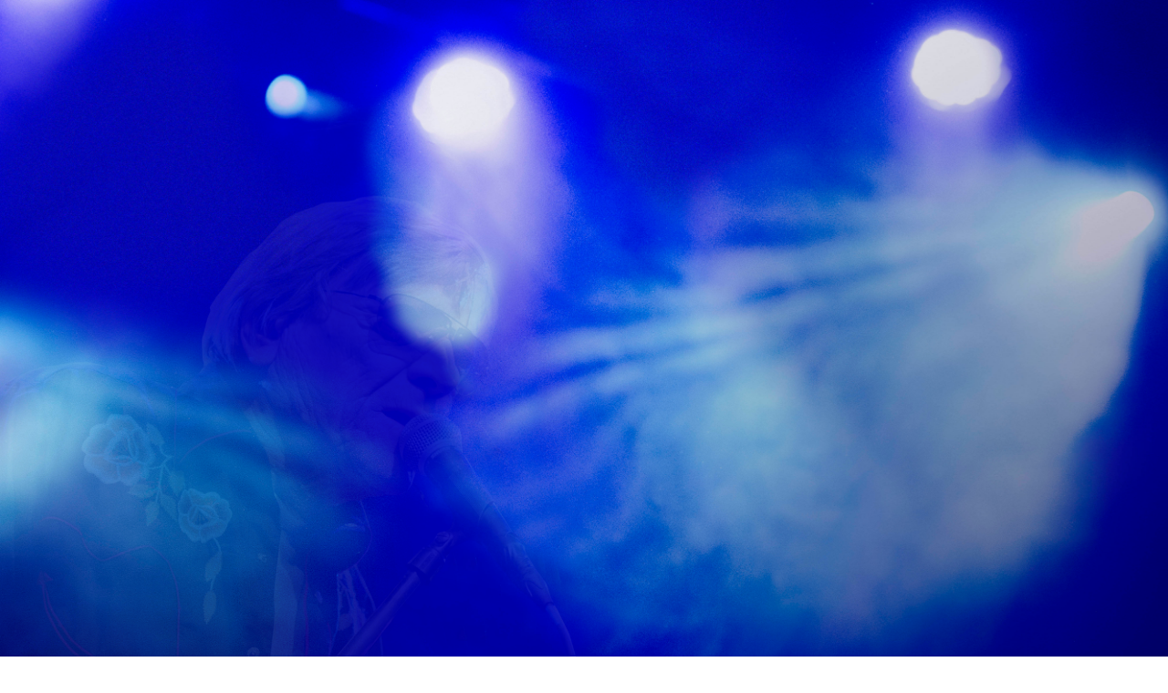

--- FILE ---
content_type: text/html
request_url: https://polohofer.ch/
body_size: 3370
content:
<!DOCTYPE html>
<html lang="de">
	<head>
		<meta charset="UTF-8">
		<meta name="viewport" content="width=device-width, initial-scale=1.0">
		<title>Polo Hofer</title>
		<meta name="description" content="" />
		<meta name="keywords" content="" />
		<meta name="author" content="" />
		<link rel="shortcut icon" href="favicon.png">
		<link rel="stylesheet" type="text/css" href="/css/style.css?v=228"/>
		<link href="https://fonts.googleapis.com/icon?family=Material+Icons" rel="stylesheet">
		<link href="https://fonts.googleapis.com/css2?family=Inter:wght@500&display=swap" rel="stylesheet">
	</head>
	<body>
		<div class="main-wrapper">
			<img class="main-wrapper__background" alt="" src="assets/bk.jpg" />
			
			<section class="view-section">
				<div class="view-section__half">
					<div class="logo-wraper">
						<svg class="animated delay-3 logo mobile" version="1.1" id="Ebene_1" xmlns="http://www.w3.org/2000/svg" x="0" y="0" viewBox="0 0 699.35 344.29" xml:space="preserve">
							<path fill="white" d="M85.15 98.45c-19.78 4.07-49.85 16.72-67.79 30.79-17.94 14.07-18.45 28.92-16.7 32.6 1.75 3.68 7.05 7.19 7.96 5.37.9-1.82-.97-15.15 7.48-23.46 15.12-14.87 34.59-29.08 60.74-36.61 26.15-7.53 48.84-4.22 55.65 2 6.81 6.21-7.62 23.48-14.8 30.73-7.18 7.25-39.26 36.4-59.52 51.57s-32.94 31.96-51.12 40.7c1.17 3.9 6.34 9 15.35 2.85s45.99-40.47 66.61-56.64c8.96 5.72 11.34 23.21 15.38 46.55s4.42 40.33 6.09 59.43 2.68 36.85 7.02 49.7c4.35 12.85 8.82 15.61 7.95-3.33-.87-18.94-5.29-76.47-8.22-97.3s-9.85-50.96-19.64-61.78c9.81-10.34 40.98-33.32 46.15-54.31 5.18-20.99-38.8-22.93-58.59-18.86M293.25 139.33c-2.55-8.19 1.66-11.15 9.96-11.33 8.3-.18 16.14 2.62 16.14 2.62 2.83 5.8-23.55 16.9-26.1 8.71m-120.14 27.46c-5.3-3.51-.94-24.87-.94-24.87 1.75-.67 10.6 2.68 11.97 6.57 1.36 3.89-4.15 13.24-11.03 18.3m67.88-97.82c10.3-15.27 15.07-7.61 10.86 8.2-4.22 15.81-25.34 38.13-25.34 38.13-1.23-18.13 3.74-30.42 14.48-46.33m63.92 53.02c-18.39.05-22.77 3.61-24.04 6.05-1.27 2.43 1.33 11.8 1.33 11.8s-7.15 12.19-16.33 14.79c-9.17 2.6-26.68 4.59-39.8-27.24 15.14-14.73 23.61-24.02 31.36-40.59 7.38-15.79 7.69-30.6-8.16-31.46-17.18-.92-34.57 26.5-32.56 66.15-5.65 10.54-17.05 16.2-23.14 17.08-5.24-2.13-19.28-10.78-25.69-12.66s-3.48 6.09-.79 8.54c0 0-5.6 3.02-6.24 14.72-.65 11.69 1.62 22.46 9.41 24.09 7.79 1.62 24-7.03 25.09-26.26 7.05-1.51 12.86-4.15 22-11.88 7.02 10.75 12.97 19.77 29.61 24.94 16.65 5.17 24.37 1.06 39.7-13.88 18.82.72 29.89.8 42.82-14.82.03-3.18-6.18-9.42-24.57-9.37M481.4 124.58c-5.43-1.93-.89-6.48 1.27-11.13s-2.02-9.6-2.02-9.6c4.76.37 16.45 5.18 16.39 12.5-.08 9.51-10.22 10.15-15.64 8.23m5.54-30.11c-10.34-5.65-14.01-8.06-18.33-3.11-4.32 4.94 5.62 10.42 5.62 10.42s-6.93 4.07-8.39 6.71c-1.46 2.64.26 5.72 1.56 8.04-1.44 3.03-13.14 19.58-29.93 19.96-16.79.38-18.78-17.13-21.41-22.74-2.63-5.61-6.19-5.65-10.31-.52-4.11 5.13-18.13 27.13-31.2 26.74-13.07-.39-20.97-17.62-20.08-32.69.89-15.07 5.7-43.76 3.82-50.4-1.89-6.64-6.21-6.04-8.35-5.35-2.03.66-2.71 9.81-4.41 28.87-1.7 19.06-2.61 37.88 2.84 48.9 5.45 11.02 18.74 20.69 30.45 17.19 11.7-3.5 25.52-16.99 28.88-21.29 0 0 9.45 20.72 30.5 18.37 21.05-2.35 31.14-15.07 33.89-15.39 2.75-.32 7.38 5.79 19.7 2.66 12.31-3.14 15.07-7.61 14.11-15.67-.99-8.08-8.62-15.05-18.96-20.7M597.41 84.66s-1.07-6.08.08-6.92c1.14-.85 3.09 2.82-.08 6.92M572.37 8.69c1.15-.84 3.78 4.77 3.82 14.26.04 9.49-5.21 24.36-11.52 24.65 0 0-.35-29.05 7.7-38.91m126.98 30.96c-.12-2.56-4.39-.79-8.3.18-3.91.97-2.61-.87-8.97-1.57-6.36-.7-6.91 4.47-5.41 7.17 1.51 2.7 13.84 17.16 10.61 37.28-3.23 20.12-34.86 37.39-53.73 39.83-18.87 2.45-30.94-19.34-30.94-19.34s4.37-12.46 6.31-22.04c1.93-9.58-8.89-16.99-16.06-13.89-7.17 3.1-5.88 22.61-4.07 32.02-2.68 6.25-12.86 12.85-24.98 20.13-2.63-9.96-1.31-50.16-.54-59.29 1.59-8.38 9.93-16.27 14.05-21.21 4.12-4.93 5.68-14.1 5.74-21.42.06-7.32-3.6-18.22-11.67-17.46-8.07.76-15.47 20.48-17.57 43.71-2.1 23.23 1.29 79.82 1.29 79.82-16.45 16.37-27.48 12.93-42.37 20.33 7.14 9.16 20.35 4.01 28.99-1.73 8.63-5.73 13.74-6.56 13.74-6.56 5.1 16.59 3.12 35.55 7.23 62.74 1.99 13.16 4.81 27.26 9.35 44.26 14.33 53.72 34.26 83.05 42.55 91.37 8.29 8.32 6.07-1.27.94-9.73-5.13-8.46-22.43-45.04-30.19-71.97-7.76-26.93-11.07-51.69-17.23-78.3s-3.91-42.13-1.3-45.61c2.68-3.58 19.21-12.15 27.01-18.84 8.71 8.89 17.49 19.17 34.13 19.99 16.65.82 29.6-5.51 50.48-20.31 20.87-14.8 21.37-25.5 20.43-37.32-.94-11.82-8.47-25.12-8.47-25.12s9.06-4.56 8.95-7.12"/>
						</svg>
					</div>
					<img  class="animated delay-1 hofer" src="assets/hofer1.png" alt="">
					<div class="light-wrapper">
						<img  class="light1" src="assets/light1.png" alt="">
					</div>
				</div>
				<div class="view-section__half">
					<div class="container pad">
						<div>
							<svg class="animated delay-3 logo desktop" version="1.1" id="Ebene_1" xmlns="http://www.w3.org/2000/svg" x="0" y="0" viewBox="0 0 699.35 344.29" xml:space="preserve">
								<path fill="white" d="M85.15 98.45c-19.78 4.07-49.85 16.72-67.79 30.79-17.94 14.07-18.45 28.92-16.7 32.6 1.75 3.68 7.05 7.19 7.96 5.37.9-1.82-.97-15.15 7.48-23.46 15.12-14.87 34.59-29.08 60.74-36.61 26.15-7.53 48.84-4.22 55.65 2 6.81 6.21-7.62 23.48-14.8 30.73-7.18 7.25-39.26 36.4-59.52 51.57s-32.94 31.96-51.12 40.7c1.17 3.9 6.34 9 15.35 2.85s45.99-40.47 66.61-56.64c8.96 5.72 11.34 23.21 15.38 46.55s4.42 40.33 6.09 59.43 2.68 36.85 7.02 49.7c4.35 12.85 8.82 15.61 7.95-3.33-.87-18.94-5.29-76.47-8.22-97.3s-9.85-50.96-19.64-61.78c9.81-10.34 40.98-33.32 46.15-54.31 5.18-20.99-38.8-22.93-58.59-18.86M293.25 139.33c-2.55-8.19 1.66-11.15 9.96-11.33 8.3-.18 16.14 2.62 16.14 2.62 2.83 5.8-23.55 16.9-26.1 8.71m-120.14 27.46c-5.3-3.51-.94-24.87-.94-24.87 1.75-.67 10.6 2.68 11.97 6.57 1.36 3.89-4.15 13.24-11.03 18.3m67.88-97.82c10.3-15.27 15.07-7.61 10.86 8.2-4.22 15.81-25.34 38.13-25.34 38.13-1.23-18.13 3.74-30.42 14.48-46.33m63.92 53.02c-18.39.05-22.77 3.61-24.04 6.05-1.27 2.43 1.33 11.8 1.33 11.8s-7.15 12.19-16.33 14.79c-9.17 2.6-26.68 4.59-39.8-27.24 15.14-14.73 23.61-24.02 31.36-40.59 7.38-15.79 7.69-30.6-8.16-31.46-17.18-.92-34.57 26.5-32.56 66.15-5.65 10.54-17.05 16.2-23.14 17.08-5.24-2.13-19.28-10.78-25.69-12.66s-3.48 6.09-.79 8.54c0 0-5.6 3.02-6.24 14.72-.65 11.69 1.62 22.46 9.41 24.09 7.79 1.62 24-7.03 25.09-26.26 7.05-1.51 12.86-4.15 22-11.88 7.02 10.75 12.97 19.77 29.61 24.94 16.65 5.17 24.37 1.06 39.7-13.88 18.82.72 29.89.8 42.82-14.82.03-3.18-6.18-9.42-24.57-9.37M481.4 124.58c-5.43-1.93-.89-6.48 1.27-11.13s-2.02-9.6-2.02-9.6c4.76.37 16.45 5.18 16.39 12.5-.08 9.51-10.22 10.15-15.64 8.23m5.54-30.11c-10.34-5.65-14.01-8.06-18.33-3.11-4.32 4.94 5.62 10.42 5.62 10.42s-6.93 4.07-8.39 6.71c-1.46 2.64.26 5.72 1.56 8.04-1.44 3.03-13.14 19.58-29.93 19.96-16.79.38-18.78-17.13-21.41-22.74-2.63-5.61-6.19-5.65-10.31-.52-4.11 5.13-18.13 27.13-31.2 26.74-13.07-.39-20.97-17.62-20.08-32.69.89-15.07 5.7-43.76 3.82-50.4-1.89-6.64-6.21-6.04-8.35-5.35-2.03.66-2.71 9.81-4.41 28.87-1.7 19.06-2.61 37.88 2.84 48.9 5.45 11.02 18.74 20.69 30.45 17.19 11.7-3.5 25.52-16.99 28.88-21.29 0 0 9.45 20.72 30.5 18.37 21.05-2.35 31.14-15.07 33.89-15.39 2.75-.32 7.38 5.79 19.7 2.66 12.31-3.14 15.07-7.61 14.11-15.67-.99-8.08-8.62-15.05-18.96-20.7M597.41 84.66s-1.07-6.08.08-6.92c1.14-.85 3.09 2.82-.08 6.92M572.37 8.69c1.15-.84 3.78 4.77 3.82 14.26.04 9.49-5.21 24.36-11.52 24.65 0 0-.35-29.05 7.7-38.91m126.98 30.96c-.12-2.56-4.39-.79-8.3.18-3.91.97-2.61-.87-8.97-1.57-6.36-.7-6.91 4.47-5.41 7.17 1.51 2.7 13.84 17.16 10.61 37.28-3.23 20.12-34.86 37.39-53.73 39.83-18.87 2.45-30.94-19.34-30.94-19.34s4.37-12.46 6.31-22.04c1.93-9.58-8.89-16.99-16.06-13.89-7.17 3.1-5.88 22.61-4.07 32.02-2.68 6.25-12.86 12.85-24.98 20.13-2.63-9.96-1.31-50.16-.54-59.29 1.59-8.38 9.93-16.27 14.05-21.21 4.12-4.93 5.68-14.1 5.74-21.42.06-7.32-3.6-18.22-11.67-17.46-8.07.76-15.47 20.48-17.57 43.71-2.1 23.23 1.29 79.82 1.29 79.82-16.45 16.37-27.48 12.93-42.37 20.33 7.14 9.16 20.35 4.01 28.99-1.73 8.63-5.73 13.74-6.56 13.74-6.56 5.1 16.59 3.12 35.55 7.23 62.74 1.99 13.16 4.81 27.26 9.35 44.26 14.33 53.72 34.26 83.05 42.55 91.37 8.29 8.32 6.07-1.27.94-9.73-5.13-8.46-22.43-45.04-30.19-71.97-7.76-26.93-11.07-51.69-17.23-78.3s-3.91-42.13-1.3-45.61c2.68-3.58 19.21-12.15 27.01-18.84 8.71 8.89 17.49 19.17 34.13 19.99 16.65.82 29.6-5.51 50.48-20.31 20.87-14.8 21.37-25.5 20.43-37.32-.94-11.82-8.47-25.12-8.47-25.12s9.06-4.56 8.95-7.12"/>
							</svg>
						</div>
						<p class="animated delay-2 pad">Polo Hofer (geboren am 16. März 1945 in Interlaken, gestorben am 22. Juli 2017 in Oberhofen am Thunersee) war ein Pionier des Schweizer Mundartrocks und feierte zahlreiche Erfolge mit Hits für die Ewigkeit wie «Kiosk», «Rote Wy», «Wyssebüehl», «Alperose», «Im letschte Tram», «Blueme» oder «Stilli Wasser». Polo war nicht nur Musiker, sondern auch Dichter, Maler und Schauspieler. Für viele war er, stets mit Sonnenbrille, Kumpel und Rebell von nebenan, immer mit einem Spruch auf den Lippen. Wer den richtigen Moment erwischte, fand in Polo Hofer einen belesenen, tiefgründigen und kritischen Gesprächspartner. Bereits zu Lebzeiten erhielt er den Übernamen «Polo National».
						</p>
					</div>
				</div>
				
			</section>

			

			<section class="view-section">
				<div class="view-section__half center">
					<div class="container pad">
						<p class="animated delay-2 pad">
							Alle Werke von Polo Hofer sind urheberrechtlich geschützt.
							Die Verwendung der Lieder und Texte, auch in den sozialen Medien, sind bewilligungspflichtig. Erkundigen Sie sich vor der Verwendung eines Werkes bei der <a href="https://www.suisa.ch/">SUISA</a> oder beim Verlag <a href="mailto:verlag@xangischxung.ch">XANGISCHXUNG</a>.
						</p>	
					</div>
					
				</div>
				<div class="view-section__half">
					<img  class="animated light2" src="assets/light2.png" alt="">
					<img class="animated delay-1 hofer2" src="assets/hofer2.png" alt="">
					
				</div>

				<footer class="toggle-impressum-wrapper">
					<div class="container">
					<button class="toggle-impressum">Impressum</button>
					</div>
				</footer>
			</section>
			


			<div class="impressum hidden" itemscope itemtype="http://schema.org/WebSite" role="contentinfo">
				<div class="container">
					<button href="#" class="close-impressum">
						<span class="material-icons">close</span>
					</button>
					<div class="wrapper">
						<div class="contact">
							<p class="large">Kontaktadresse</p>
								<meta itemprop="name" content="Polo Hofer">
								<address itemprop="address" itemscope="" itemtype="http://schema.org/PostalAddress">
								<span  itemprop="name">XANGISCHXUNG GmbH</span> <br>
								<span  itemprop="name">Sylvie Widmer</span> <br>
								<span  itemprop="streetAddress">Moserstrasse 26</span> <br>
								<span  itemprop="postalCode">3014</span> <span itemprop="addressLocality">Bern</span><br>
								<span  itemprop="addressCountry">Schweiz</span><br>
								</address>
								<span><a target="_blank" href="mailto:verlag@xangischxung.ch">
								<span itemprop="email">verlag@xangischxung.ch</span></a></span><br>
								<span><a target="_blank" href="tel:+41 31 954 65 65">
								<span itemprop="telephone">031 954 65 65</span></a></span>
								<p>© 2020</p>
						</div>
						
						<div class="credits">
							<p class="large">Photos</p>
							<a href="http://www.fotospahni.ch/">Patric Spahni</a>
							<p class="large">Technische Umsetzung</p>
							<a href="https://duotones.ch/">Duotones gmbh</a>
							<p class="large">Grafische Umsetzung</p>
							<a href="https://www.studionux.ch/">studio nux gmbh</a>
						</div>
	
						<div class="copyright">
							<p class="large">Urheberrechte</p>
							<p>Sämtliche Inhalte der Website sind urheberrechtlich geschützt und Eigentum der Firma XANGISCHXUNG GmbH oder den genannten Rechteinhabern. Jede Reproduktion erfordert die schriftliche Zustimmung der Urheberrechtsträger.
							</p>
						</div>
					</div>
				</div>
			</div>
		</div>
		
		<script src="js/main-dist.js"></script>
	</body>
</html>


--- FILE ---
content_type: text/css
request_url: https://polohofer.ch/css/style.css?v=228
body_size: 1056
content:
@import url("https://use.typekit.net/wdy6ild.css");
body {
  margin: 0;
  font-family: "Inter", sans-serif;
  font-size: 1.25rem;
  line-height: 1.45;
  color: #ffffff;
  overflow-x: hidden;
}
@media screen and (max-width: 1300px) {
  body {
    font-size: 1.125rem;
  }
}

img {
  display: block;
}

p.large {
  font-size: 1.375rem;
  line-height: 1.4;
  margin-bottom: 8px;
  padding-right: 16px;
}

a {
  color: #ff4a46;
}

address {
  font-style: normal;
}

button {
  color: #ffffff;
  background: none;
  border: none;
  font-size: 1.125rem;
  cursor: pointer;
}

p.pad {
  margin-left: 92px;
}
@media screen and (max-width: 1300px) and (min-width: 960px) {
  p {
    margin-left: 48px;
  }
}

.logo {
  width: 100%;
  margin-bottom: 56px;
}
@media screen and (max-width: 1280px) and (min-width: 960px) {
  .logo {
    width: 90%;
  }
}

.mobile {
  display: none;
}

.desktop {
  display: block;
}

.main-wrapper {
  position: relative;
  overflow: hidden;
}

.main-wrapper__background {
  position: absolute;
  top: 0;
  left: 0;
  display: block;
  width: 100%;
  height: 100%;
  object-fit: cover;
  object-position: top center;
  z-index: -1;
}

.container {
  position: relative;
  box-sizing: border-box;
  max-width: 1440px;
  width: 100%;
  margin: 0 auto;
}
.container.pad {
  padding: 120px 80px;
}
@media screen and (max-width: 1300px) and (min-width: 960px) {
  .container.pad {
    padding: 80px 40px;
  }
}

.animated {
  transition: transform 1s ease-out, opacity 1s ease-out;
  opacity: 0;
}
@media screen and (min-width: 960px) {
  .animated {
    transform: translateY(100px);
  }
}
.animated.logo {
  transition: transform 1s ease-out, opacity 1s ease-out;
}

.view-section {
  min-height: 100vh;
  position: relative;
  display: flex;
}
.view-section.active .animated {
  transform: translateY(0px);
  opacity: 1;
}
.view-section .delay-1 {
  transition-delay: 0s;
}
.view-section .delay-2 {
  transition-delay: 0.2s;
}
.view-section .delay-3 {
  transition-delay: 0.4s;
}
.view-section .delay-4 {
  transition-delay: 0.6s;
}

.view-section__half {
  position: relative;
  width: 50%;
  display: flex;
  flex-direction: column;
}
.view-section__half > img {
  width: 100%;
  height: 100%;
  object-fit: contain;
}
.view-section__half.center {
  justify-content: center;
}
.view-section__half .container {
  margin: 0;
  max-width: 720px;
}
.view-section__half:first-child .container {
  margin-left: auto;
  padding-right: 0;
}
.view-section__half:last-child .container {
  margin-right: auto;
  padding-left: 0;
}

.hofer {
  box-sizing: border-box;
  object-position: bottom left;
  padding-top: 120px;
}

.hofer2 {
  box-sizing: border-box;
  object-position: bottom right;
  padding-top: 120px;
}

.light-wrapper {
  position: absolute;
  top: 80vh;
  width: 73vw;
  opacity: 0;
  transition: opacity 2s;
}
.light-wrapper.fadein {
  opacity: 1;
}

.light1 {
  width: 100%;
}

.light2 {
  transition: opacity 2s;
  opacity: 0;
  position: absolute;
  object-position: bottom right;
}

.toggle-impressum-wrapper {
  position: absolute;
  z-index: 2;
  left: 0;
  bottom: 80px;
  width: 100%;
  display: flex;
  box-sizing: border-box;
}
@media screen and (max-width: 1600px) {
  .toggle-impressum-wrapper {
    padding: 0 80px;
  }
}
@media screen and (max-width: 900px) {
  .toggle-impressum-wrapper {
    padding: 0 42px;
  }
}
.toggle-impressum-wrapper .toggle-impressum {
  border-bottom: 2px solid #ffffff;
}

.impressum {
  box-sizing: border-box;
  padding: 80px;
  background: #00002a;
  font-size: 1rem;
  line-height: 1.4;
  position: relative;
  scroll-snap-align: end;
}
.impressum .wrapper {
  display: flex;
  padding-right: 80px;
}
.impressum .wrapper .credits {
  width: 30%;
}
.impressum .wrapper .contact {
  width: 30%;
}
.impressum .wrapper .copyright {
  width: 40%;
}
@media screen and (max-width: 1300px) and (min-width: 960px) {
  .impressum p {
    margin-left: 0;
  }
}
@media screen and (max-width: 900px) {
  .impressum {
    padding: 42px;
  }
  .impressum .wrapper {
    padding-right: 42px;
  }
}
@media screen and (max-width: 800px) {
  .impressum .wrapper {
    padding-right: 0;
    flex-direction: column;
  }
  .impressum .wrapper .credits, .impressum .wrapper .contact, .impressum .wrapper .copyright {
    width: 100%;
    margin-bottom: 20px;
  }
}
.impressum .close-impressum {
  position: absolute;
  right: 0;
  top: 0;
}
.impressum.hidden {
  display: none;
}

@media screen and (max-width: 960px) {
  .view-section {
    display: flex;
    flex-direction: column;
    height: unset;
  }
  .view-section:first-of-type .view-section__half:first-child {
    min-height: 100vh;
  }

  .view-section__half {
    display: flex;
    flex-direction: column;
    width: 100%;
  }
  .view-section__half:last-of-type {
    margin-top: auto;
  }
  .view-section__half > img {
    height: auto;
  }
  .view-section__half .hofer, .view-section__half .hofer2 {
    margin-top: auto;
    padding-top: 0;
    width: 100%;
    max-width: 500px;
  }
  .view-section__half .hofer {
    padding-right: 20px;
  }
  .view-section__half .hofer2 {
    padding-left: 20px;
  }
  .view-section__half .light-wrapper {
    transform: scale(1.5) translateX(15%) translateY(25%);
  }
  .view-section__half .light2 {
    opacity: 1;
  }
  .view-section__half .logo-wraper {
    padding: 0 24px;
    margin-top: 24px;
    transform: translateY(30%);
  }
  .view-section__half .container.pad {
    padding: 0;
  }
  .view-section__half p.pad {
    padding: 42px;
    margin: 0;
    margin-top: 40px;
  }

  .toggle-impressum-wrapper {
    bottom: 42px;
  }

  .mobile {
    display: block;
  }

  .desktop {
    display: none;
  }
}
/*# sourceMappingURL=style.css.map */

--- FILE ---
content_type: application/javascript
request_url: https://polohofer.ch/js/main-dist.js
body_size: 151
content:
"use strict";window.NodeList&&!NodeList.prototype.forEach&&(NodeList.prototype.forEach=Array.prototype.forEach);var toggleImpressum=document.querySelector(".toggle-impressum"),impressum=document.querySelector(".impressum"),closeBtn=document.querySelector(".close-impressum");toggleImpressum.addEventListener("click",(function(){impressum.classList.toggle("hidden"),impressum.scrollIntoView({behavior:"smooth",block:"start"})})),closeBtn.addEventListener("click",(function(){impressum.classList.toggle("hidden")}));var wrapper=document.querySelector(".main-wrapper"),sections=document.querySelectorAll(".view-section"),light=document.querySelector(".light-wrapper");function onScroll(){var e=null,t=1/0;sections.forEach((function(o,s){var i=o.getBoundingClientRect(),r=i.top+i.height/2,n=Math.abs(r-window.innerHeight/2);n<t&&(e=o,t=n)})),sections.forEach((function(t){t===e?t.classList.add("active"):t.classList.remove("active")}))}window.addEventListener("load",(function(){onScroll(),light.classList.add("fadein")})),window.addEventListener("scroll",(function(){onScroll()}),{passive:!0});
//# sourceMappingURL=main-dist.js.map